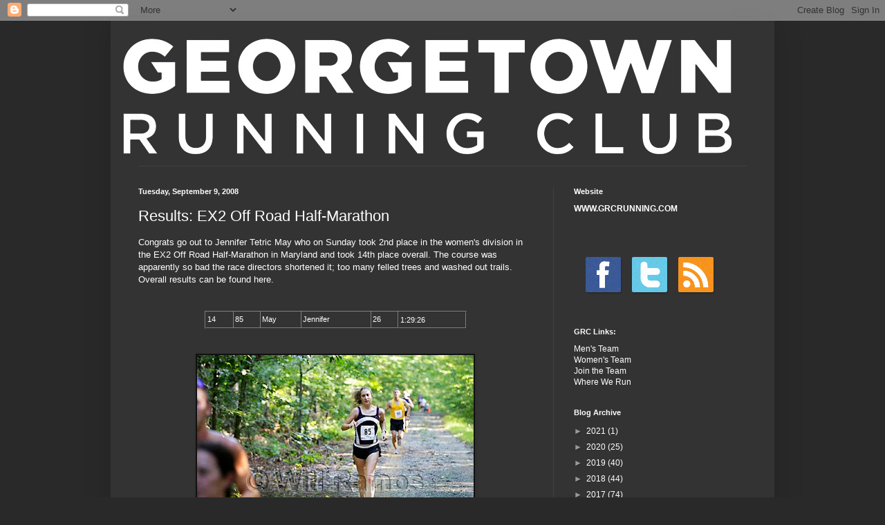

--- FILE ---
content_type: text/html; charset=utf-8
request_url: https://www.strava.com/clubs/grcrunning/latest-rides/674e2443b092f4c2bf35cdbabb2783009b213cab?show_rides=true
body_size: 3385
content:
<!DOCTYPE html>
<html lang='en' xmlns='http://www.w3.org/TR/html5' xmlns:fb='http://www.facebook.com/2008/fbml' xmlns:og='http://opengraphprotocol.org/schema/'>
<!--
layout embed
-->
<head>
<title>
</title>
<meta content='noindex' name='robots'>
<meta content='yes' name='mobile-web-app-capable'>
<meta content='black' name='apple-mobile-web-app-status-bar-style'>
<meta content='width = device-width, initial-scale = 1, maximum-scale = 1, user-scalable = yes' name='viewport'>
<base target='_blank'>
<link rel="stylesheet" href="https://d3nn82uaxijpm6.cloudfront.net/assets/strava-widget-f835ed8bc3bb237f5957183e773e89a99ee3a1a6daefb1a7b976a559b83f466d.css" media="screen" />
<link as='script' href='https://consent.cookiebot.com/uc.js' rel='preload'>
<link as='script' href='https://www.strava.com/cmp' rel='preload'>
<script data-cookieconsent='ignore' type='text/javascript'>
// Consent default script for GTM - should be loaded before any other GTM / CMP scripts
window.googleTagManagerDataLayer = window.googleTagManagerDataLayer || [];
function gtag() {
  googleTagManagerDataLayer.push(arguments);
}
gtag("consent", "default", {
  ad_personalization: "denied",
  ad_storage: "denied",
  ad_user_data: "denied",
  analytics_storage: "denied",
  functionality_storage: "denied",
  personalization_storage: "denied",
  security_storage: "granted",
  wait_for_update: 500,
});
gtag("set", "ads_data_redaction", true);
gtag("set", "url_passthrough", false);
</script>

<script id="Cookiebot" src="https://consent.cookiebot.com/uc.js" data-cbid="e47bebbc-d5c7-470a-a8f6-6d858aa50ff4" data-georegions="{&#39;region&#39;:&#39;US,AU,NZ&#39;,&#39;cbid&#39;: &#39;29065233-759b-47fb-b38d-6dc38804c519&#39;}" data-culture="en" data-layer-name="googleTagManagerDataLayer" type="text/javascript" data-blockingmode="auto"></script>
<script data-cookieconsent='ignore' type='text/javascript'>
<!-- / Initialize GTM -->
(function(w,d,s,l,i){w[l]=w[l]||[];w[l].push(
{'gtm.start': new Date().getTime(),event:'gtm.js'}
);var f=d.getElementsByTagName(s)[0],
j=d.createElement(s),dl=l!='dataLayer'?'&l='+l:'';j.async=true;j.src=
'//www.googletagmanager.com/gtm.js?id='+i+dl;j.setAttribute('data-cookieconsent','ignore');f.parentNode.insertBefore(j,f);
})(window,document,'script','googleTagManagerDataLayer', "GTM-TP845S");
</script>

<script type='application/ld+json'>
{
  "@context": "http://schema.org",
  "@type": "Organization",
  "name": "Strava",
  "url": "https://www.strava.com/",
  "logo": "https://d3nn82uaxijpm6.cloudfront.net/assets/website_v2/svgs/strava-orange-7c13281bc329c07fcfeb4d4ca6e7a74e5a4ade915bc02b87d4b9b36da3117e30.svg",
  "sameAs": [
    "https://facebook.com/Strava",
    "https://twitter.com/strava",
    "https://instagram.com/strava",
    "https://youtube.com/stravainc",
    "https://www.linkedin.com/company/strava-inc./",
    "https://stories.strava.com",
    "https://github.com/strava",
    "https://medium.com/strava-engineering"
  ]
}


</script>
<meta name="csrf-param" content="authenticity_token" />
<meta name="csrf-token" content="BbLPkB3BrugC2i5Z-0XlOx6ixd9vxFWVTTjD_Cp-pPhUvApthbJJn861nBmNrEeklh5l_LmeCEYT4yw7TLGWFg" />
<script>
  window.StravaSentry = {
   enabled: true,
   release: "c2bbca130e8a810b745710e3d79a2b1c1bb9bd5d",
   userId: null,
   environment: "production",
   dsn: "https://6ffc1c27d92347b49d7659886aab9deb@o352714.ingest.sentry.io/5816222",
   debug: "false",
   sampleRate: 1,
   pageProperties: null,
   mobileOS: "Web",
   isMobile: false
 }
 
 window.StravaDevTools = {
   enabled: null
 }
</script>

<script>
  !function() {
   if (!!window.stravaPublicServiceEnv) {
     // Object containing no secret key value pairs that are expected to be seen and used in the browser.
     // This keys are commonly passed to 3rd party libs or tooling.
     window.stravaPublicServiceEnv({
       VIDEOJS_LOG_LEVEL: "error"
     });
   }
 }();
</script>

<script src="https://d3nn82uaxijpm6.cloudfront.net/assets/strava-head-9524f11efa8de11196182491905bd7d09f4620ce45dc1ad372104e30e172f346.js"></script>


</head>
<body>
<div class='widget' id='activities'>
<div class='widget-container'>
<div class='header'>
<h1><a target="_parent" class="secondary" href="https://www.strava.com/clubs/grcrunning?utm_campaign=club_share&amp;utm_content=239362&amp;utm_medium=widget&amp;utm_source=blog.grcrunning.com">GRC - Tracksmith</a></h1>
<h2>Latest Runs</h2>
</div>
<div class='content'>
<ul class='activities'>
<li>
<a target="_parent" class="avatar avatar-athlete avatar-md tipsy-enabled" href="/athletes/6157599"><img title="Clint M" alt="Clint M" src="https://dgalywyr863hv.cloudfront.net/pictures/athletes/6157599/11512492/8/medium.jpg" /></a>
<div class='details'>
<p class='athlete-name'>Clint McKelvey</p>
<h3>
<strong>
<a target="_parent" title="Morning Run" href="https://www.strava.com/activities/17128088623?utm_campaign=club_share&amp;utm_content=239362&amp;utm_medium=widget&amp;utm_source=blog.grcrunning.com">Morning Run</a>
</strong>
</h3>
<ul class='stats'>
<li>2.9 mi</li>
<li>23:08</li>
<li>184 ft</li>
</ul>
<p class='timestamp'>Wednesday, January 21, 2026</p>
</div>
</li>
<li>
<a target="_parent" class="avatar avatar-athlete avatar-md tipsy-enabled" href="/athletes/9941050"><img title="Sean O" alt="Sean O" src="https://dgalywyr863hv.cloudfront.net/pictures/athletes/9941050/3431108/3/medium.jpg" /></a>
<div class='details'>
<p class='athlete-name'>Sean O&#39;Leary</p>
<h3>
<strong>
<a target="_parent" title="Shakeout" href="https://www.strava.com/activities/17127297568?utm_campaign=club_share&amp;utm_content=239362&amp;utm_medium=widget&amp;utm_source=blog.grcrunning.com">Shakeout</a>
</strong>
</h3>
<ul class='stats'>
<li>4.0 mi</li>
<li>31:17</li>
<li>217 ft</li>
</ul>
<p class='timestamp'>Wednesday, January 21, 2026</p>
</div>
</li>
<li>
<a target="_parent" class="avatar avatar-athlete avatar-md tipsy-enabled" href="/athletes/52692474"><img title="Jason P" alt="Jason P" src="https://dgalywyr863hv.cloudfront.net/pictures/athletes/52692474/13963876/7/medium.jpg" /></a>
<div class='details'>
<p class='athlete-name'>Jason Putnam</p>
<h3>
<strong>
<a target="_parent" title="Late morning" href="https://www.strava.com/activities/17127834028?utm_campaign=club_share&amp;utm_content=239362&amp;utm_medium=widget&amp;utm_source=blog.grcrunning.com">Late morning</a>
</strong>
</h3>
<ul class='stats'>
<li>10.0 mi</li>
<li>1:28:41</li>
<li>250 ft</li>
</ul>
<p class='timestamp'>Wednesday, January 21, 2026</p>
</div>
</li>
<li>
<a target="_parent" class="avatar avatar-athlete avatar-md tipsy-enabled" href="/athletes/8017609"><img title="Ben S" alt="Ben S" src="https://dgalywyr863hv.cloudfront.net/pictures/athletes/8017609/10948442/22/medium.jpg" /></a>
<div class='details'>
<p class='athlete-name'>Ben Szuhaj</p>
<h3>
<strong>
<a target="_parent" title="Morning Run" href="https://www.strava.com/activities/17128149697?utm_campaign=club_share&amp;utm_content=239362&amp;utm_medium=widget&amp;utm_source=blog.grcrunning.com">Morning Run</a>
</strong>
</h3>
<ul class='stats'>
<li>5.0 mi</li>
<li>36:13</li>
<li>0 ft</li>
</ul>
<p class='timestamp'>Wednesday, January 21, 2026</p>
</div>
</li>
<li>
<a target="_parent" class="avatar avatar-athlete avatar-md tipsy-enabled" href="/athletes/21912228"><img title="Matthew T" alt="Matthew T" src="https://dgalywyr863hv.cloudfront.net/pictures/athletes/21912228/8725551/5/medium.jpg" /></a>
<div class='details'>
<p class='athlete-name'>Matthew Taddeo</p>
<h3>
<strong>
<a target="_parent" title="little something" href="https://www.strava.com/activities/17127638653?utm_campaign=club_share&amp;utm_content=239362&amp;utm_medium=widget&amp;utm_source=blog.grcrunning.com">little something</a>
</strong>
</h3>
<ul class='stats'>
<li>7.1 mi</li>
<li>50:44</li>
<li>145 ft</li>
</ul>
<p class='timestamp'>Wednesday, January 21, 2026</p>
</div>
</li>
</ul>
</div>
</div>
<div class='footer'>
<a class="primary" target="_parent" href="https://www.strava.com/clubs/grcrunning?utm_campaign=club_share&amp;utm_content=239362&amp;utm_medium=widget&amp;utm_source=blog.grcrunning.com">View all <em>of the club's</em> activity »</a>
<div target="_parent" class="branding logo-sm"><a class="branding-content" target="_parent" href="/?utm_campaign=club_share&amp;utm_content=239362&amp;utm_medium=widget&amp;utm_source=blog.grcrunning.com"><span class="sr-only">Strava</span></a></div>
</div>
</div>

<script id='lightbox-template' type='text/template'>
<div class='lightbox-window modal-content'>
<div class='close-lightbox'>
<button class='btn btn-unstyled btn-close'>
<div class='app-icon icon-close icon-xs icon-dark'></div>
</button>
</div>
</div>
</script>
<script id='popover-template' type='text/template'>
<div class='popover'></div>
</script>
<script>
  window._asset_host = "https://d3nn82uaxijpm6.cloudfront.net";
 window._measurement_preference = "meters";
 window._date_preference = "%m/%d/%Y";
 window._datepicker_preference_format = "mm/dd/yy";
 
 jQuery(document).ready(function() {
   Strava.Util.EventLogging.createInstance("https://analytics.strava.com","7215fa60b5f01ecc3967543619f7e3d9", null);
 });
</script>
<script src="https://d3nn82uaxijpm6.cloudfront.net/assets/strava/i18n/locales/en-US-b6948f3fc793b5749c4efdcf8af543b050cd98aef4c64a6a5d4682e401a3b31f.js"></script>
<script src="https://d3nn82uaxijpm6.cloudfront.net/assets/application-41f24ac75079c7f53bac0120fb6e7c3e4b5b8bd2d93967aff2b6ab06fc9779f8.js"></script>

<script>
  jQuery(function() {
   jQuery('.activities > li').one('click', function (event) {
     event.stopPropagation();
     event.preventDefault();
     jQuery(event.delegateTarget).find('.details a')[0].click();
   });
 });
</script>

</body>
</html>


--- FILE ---
content_type: text/plain
request_url: https://www.google-analytics.com/j/collect?v=1&_v=j102&a=31928154&t=pageview&_s=1&dl=http%3A%2F%2Fblog.grcrunning.com%2F2008%2F09%2Fresults-ex2-off-road-half-marathon.html&ul=en-us%40posix&dt=GEORGETOWN%20RUNNING%20CLUB%3A%20Results%3A%20EX2%20Off%20Road%20Half-Marathon&sr=1280x720&vp=1280x720&_u=IEBAAEABAAAAACAAI~&jid=851752956&gjid=2113546141&cid=1774185398.1769009278&tid=UA-19488498-1&_gid=1161918652.1769009278&_r=1&_slc=1&z=1730387412
body_size: -451
content:
2,cG-CR4JG7F9JC